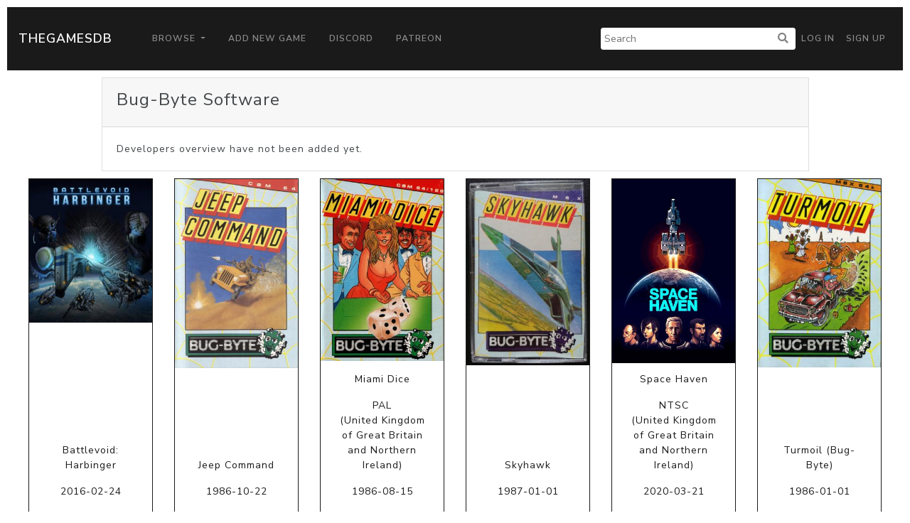

--- FILE ---
content_type: text/html; charset=utf-8
request_url: https://www.google.com/recaptcha/api2/aframe
body_size: 269
content:
<!DOCTYPE HTML><html><head><meta http-equiv="content-type" content="text/html; charset=UTF-8"></head><body><script nonce="B1H7dPCnXWQsRkU1EBl3Mw">/** Anti-fraud and anti-abuse applications only. See google.com/recaptcha */ try{var clients={'sodar':'https://pagead2.googlesyndication.com/pagead/sodar?'};window.addEventListener("message",function(a){try{if(a.source===window.parent){var b=JSON.parse(a.data);var c=clients[b['id']];if(c){var d=document.createElement('img');d.src=c+b['params']+'&rc='+(localStorage.getItem("rc::a")?sessionStorage.getItem("rc::b"):"");window.document.body.appendChild(d);sessionStorage.setItem("rc::e",parseInt(sessionStorage.getItem("rc::e")||0)+1);localStorage.setItem("rc::h",'1764309917442');}}}catch(b){}});window.parent.postMessage("_grecaptcha_ready", "*");}catch(b){}</script></body></html>